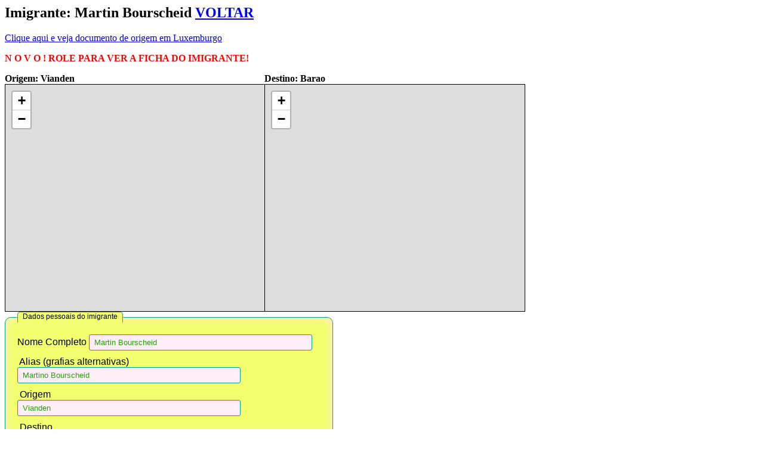

--- FILE ---
content_type: text/html; charset=UTF-8
request_url: https://www.cidadanialuxemburguesa.com.br/mapa.php?id=65
body_size: 1018
content:
<html>
<head>
<title>Mapa de origem e destino </title>
<meta charset="latin1">
<style>
#tudo1 {
	width: 435px;
	height: 400px;
	
	float: left;
}
#tudo2 {
        position: relative;
	width: 435px;
	height: 400px;
	
	float: left;
}
#tudo3 {

    float: left;
}	
.alerta {
	-webkit-animation: blink 1.5s linear infinite;
	-moz-animation: blink 1.5s linear infinite;
	-ms-animation: blink 1.5s linear infinite;
	-o-animation: blink 1.5s linear infinite;
	 animation: blink 1.5s linear infinite;
	 color: red;
	 font-weight: bold;
	

}
@-webkit-keyframes blink {
	0% { opacity: 1; }
	50% { opacity: 1; }
	50.01% { opacity: 0; }
	100% { opacity: 0; }
}
@-moz-keyframes blink {
	0% { opacity: 1; }
	50% { opacity: 1; }
	50.01% { opacity: 0; }
	100% { opacity: 0; }
}
@-ms-keyframes blink {
	0% { opacity: 1; }
	50% { opacity: 1; }
	50.01% { opacity: 0; }
	100% { opacity: 0; }
}
@-o-keyframes blink {
	0% { opacity: 1; }
	50% { opacity: 1; }
	50.01% { opacity: 0; }
	100% { opacity: 0; }
}
@keyframes blink {
	0% { opacity: 1; }
	50% { opacity: 1; }
	50.01% { opacity: 0; }
	100% { opacity: 0; }
}

</style>

</head>
<body>
       <h2><strong> Imigrante: Martin Bourscheid     </strong> <a href="#" onclick="history.go(-1)">   VOLTAR</a></h2> 
        <p><a href="docto.php?id=65 "> Clique aqui e veja documento de origem em Luxemburgo</a> </p>
		<p class="alerta"> N O V O !    ROLE PARA VER A FICHA DO IMIGRANTE!</p>	  
		
	<div id="tudo1">
				<a><Strong>Origem: Vianden</Strong> </a>
                <iframe width="435" height="380" frameborder="0" scrolling="no" marginheight="0" marginwidth="0" 
               src="https://www.openstreetmap.org/export/embed.html?bbox=6.139812469482423%2C49.90171121726089%2C6.2713050842285165%2C49.96756428521452&amp;layer=mapnik&amp;marker=49.93354900039598%2C6.205858776855469" 
               style="border: 1px solid black"></iframe><br/>
                
	</div>
	<div id="tudo2">
				<a><Strong>Destino: Barao</Strong> </a>
                <iframe width="435" height="380" frameborder="0" scrolling="no" marginheight="0" marginwidth="0" 
                src="https://www.openstreetmap.org/export/embed.html?bbox=-51.62715911865235%2C-29.46052477714048%2C-51.364173889160156%2C-29.282206631518946&amp;layer=mapnik&amp;marker=-29.371474747307934%2C-51.49577650390625" 
              style="border: 1px solid black"></iframe><br/>
                 
	</div>
	<div id="tudo3">
	
	<iframe name="ficha" width="700" height= "1800" border="0" frameborder="0" src="ficha.php?id=65" marginwidth="0" marginheight="0" scrolling='no'>
	</iframe>
	</div>
</body>

</html>


--- FILE ---
content_type: text/html; charset=UTF-8
request_url: https://www.cidadanialuxemburguesa.com.br/ficha.php?id=65
body_size: 1461
content:
<!doctype html>
<html lang="pt-BR">
    <head>
    <title>Imigrantes Luxemburgueses</title>
<style type="text/css">
.form-style-3{
	max-width: 550px;
	font-family: "Lucida Sans Unicode", "Lucida Grande", sans-serif;
}
.form-style-3 label{
	display:block;
	margin-bottom: 10px;
}
.form-style-3 label > span{
	float: left;
	width: 100px;
	color: #1DA603;
	font-weight: bold;
	font-size: 13px;
	text-shadow: 1px 1px 1px #fff;
}
.form-style-3 fieldset{
	border-radius: 10px;
	-webkit-border-radius: 10px;
	-moz-border-radius: 10px;
	margin: 0px 0px 10px 0px;
	border: 1px solid #00a788;
	padding: 20px;
	background: #F3FF6E;
	box-shadow: inset 0px 0px 15px #FFE5E5;
	-moz-box-shadow: inset 0px 0px 15px #FFE5E5;
	-webkit-box-shadow: inset 0px 0px 15px #FFE5E5;
}
.form-style-3 fieldset legend{
	color: #000000;
	border-top: 1px solid #00a788;
	border-left: 1px solid #00a788;
	border-right: 1px solid #00a788;
	border-radius: 5px 5px 0px 0px;
	-webkit-border-radius: 5px 5px 0px 0px;
	-moz-border-radius: 5px 5px 0px 0px;
	background: #F3FF6E;
	padding: 0px 8px 3px 8px;
	box-shadow: -0px -1px 2px #F1F1F1;
	-moz-box-shadow:-0px -1px 2px #F1F1F1;
	-webkit-box-shadow:-0px -1px 2px #F1F1F1;
	font-weight: normal;
	font-size: 12px;
}
.form-style-3 textarea{
	width:350px;
	height:200px;
}
.form-style-3 input[type=text],
.form-style-3 input[type=date],
.form-style-3 input[type=datetime],
.form-style-3 input[type=number],
.form-style-3 input[type=search],
.form-style-3 input[type=time],
.form-style-3 input[type=url],
.form-style-3 input[type=email],
.form-style-3 select, 
.form-style-3 textarea{
	border-radius: 3px;
	-webkit-border-radius: 3px;
	-moz-border-radius: 3px;
	border: 1px solid #00a788;
	outline: none;
	color: #1DA603;
	padding: 5px 8px 5px 8px;
	box-shadow: inset 1px 1px 4px #FFD5E7;
	-moz-box-shadow: inset 1px 1px 4px #FFD5E7;
	-webkit-box-shadow: inset 1px 1px 4px #FFD5E7;
	background: #FFEFF6;
	width:70%;
}
.form-style-3  input[type=submit],
.form-style-3  input[type=button]{
	background: #EB3B88;
	border: 1px solid #C94A81;
	padding: 5px 15px 5px 15px;
	color: #FFCBE2;
	box-shadow: inset -1px -1px 3px #FF62A7;
	-moz-box-shadow: inset -1px -1px 3px #FF62A7;
	-webkit-box-shadow: inset -1px -1px 3px #FF62A7;
	border-radius: 3px;
	border-radius: 3px;
	-webkit-border-radius: 3px;
	-moz-border-radius: 3px;	
	font-weight: bold;
}
.required{
	color:red;
	font-weight:normal;
}
</style>
</head>
<div class="form-style-3">
<form>
   <fieldset><legend>Dados pessoais do imigrante</legend> 
     <label for="field1">Nome Completo&nbsp;<input class="input-field" name="field1" type="text" value="Martin Bourscheid" /></label>&nbsp;Alias (grafias alternativas)&nbsp;
     <label for="field2"><input class="input-field" name="field2" type="text" value="Martino Bourscheid" /></label>&nbsp;Origem&nbsp;
     <label for="field3"><input class="input-field" name="field3" type="text" value="Vianden" /></label>&nbsp;Destino&nbsp;
     <label for="field4"><input class="input-field" name="field4" type="text" value="Barao" /></label>&nbsp;Nascimento&nbsp;
     <label for="field5"><input class="input-field" name="field5" type="date" value="1812-09-13" /></label>&nbsp;Chegada&nbsp;
     <label for="field6"><input class="input-field" name="field6" type="date" value="1858-01-01" /></label>&nbsp;Navio&nbsp;
     <label for="field7"><input class="input-field" name="field7" type="text" value="" />
   </fieldset>
   <fieldset><legend>Familia</legend> </label>&nbsp;Esposa(o)&nbsp;
   <label for="field8"><input class="input-field" name="field8" type="text" value="Anne Marie Funck" /></label>&nbsp;Pai&nbsp;
   <label for="field9"><input class="input-field" name="field9" type="text" value="Francois Bourscheid" /></label>&nbsp;M&atilde;e&nbsp;
   <label for="field10"><input class="input-field" name="field10" type="text" value="Marguerite Sherer" /> 
        <fieldset><legend>Rela&ccedil;&atilde;o de Filhos</legend> 
		<table>
				<tr>
					<th>Filho(a)</th>
					<th>Nascimento</th>
					<th>Origem</th>
				</tr>
               <!--
           <label for="field11">Filho(a) <span class="required"></span><input class="text" name="field11" value="Pedro Bourscheid"></label> 
           <label for="field12">Nascimento <span class="required"></span><input class="date" name="field12" value="1850-01-01"></label> 
           <label for="field13">Origem <span class="required"></span><input class="text" name="field13" value="Sao Jose do Hortencio"></label>
-->		   
			<tr>
				<td>Pedro Bourscheid</td>
				<td>01/01/1850</td>
				<td>Sao Jose do Hortencio</td>
			</tr>	
			
            
			</table>
        </fieldset>
 </form>
</div>
</html>

